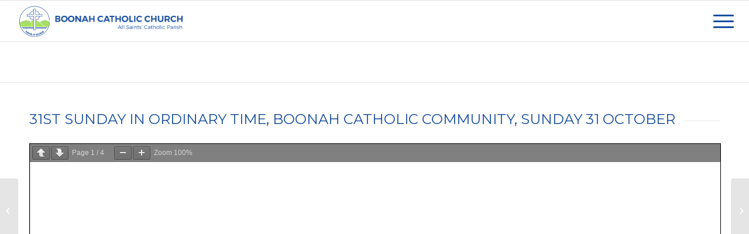

--- FILE ---
content_type: text/html; charset=UTF-8
request_url: https://boonahcatholicchurch.com/31st-sunday-in-ordinary-time-boonah-catholic-community-sunday-31-october/
body_size: 10401
content:
<!DOCTYPE html>
<html dir="ltr" lang="en-AU" prefix="og: https://ogp.me/ns#" class="html_stretched responsive av-preloader-disabled av-default-lightbox  html_header_top html_logo_left html_main_nav_header html_menu_right html_custom html_header_sticky html_header_shrinking html_mobile_menu_tablet html_header_searchicon_disabled html_content_align_center html_header_unstick_top_disabled html_header_stretch html_av-overlay-side html_av-overlay-side-classic html_av-submenu-noclone html_entry_id_849 av-no-preview html_text_menu_active ">
<head>
<meta charset="UTF-8" />
<meta name="robots" content="index, follow" />


<!-- mobile setting -->
<meta name="viewport" content="width=device-width, initial-scale=1, maximum-scale=1">

<!-- Scripts/CSS and wp_head hook -->
<title>31st Sunday in Ordinary Time, Boonah Catholic Community, SUNDAY 31 October | Boonah, Harrisville and Peak Crossing Parish</title>

		<!-- All in One SEO 4.7.1.1 - aioseo.com -->
		<meta name="robots" content="max-image-preview:large" />
		<link rel="canonical" href="https://boonahcatholicchurch.com/31st-sunday-in-ordinary-time-boonah-catholic-community-sunday-31-october/" />
		<meta name="generator" content="All in One SEO (AIOSEO) 4.7.1.1" />
		<meta property="og:locale" content="en_US" />
		<meta property="og:site_name" content="Boonah, Harrisville and Peak Crossing Parish | Catholic Church" />
		<meta property="og:type" content="article" />
		<meta property="og:title" content="31st Sunday in Ordinary Time, Boonah Catholic Community, SUNDAY 31 October | Boonah, Harrisville and Peak Crossing Parish" />
		<meta property="og:url" content="https://boonahcatholicchurch.com/31st-sunday-in-ordinary-time-boonah-catholic-community-sunday-31-october/" />
		<meta property="article:published_time" content="2021-10-31T06:47:41+00:00" />
		<meta property="article:modified_time" content="2021-11-03T06:54:16+00:00" />
		<meta name="twitter:card" content="summary" />
		<meta name="twitter:title" content="31st Sunday in Ordinary Time, Boonah Catholic Community, SUNDAY 31 October | Boonah, Harrisville and Peak Crossing Parish" />
		<meta name="google" content="nositelinkssearchbox" />
		<script type="application/ld+json" class="aioseo-schema">
			{"@context":"https:\/\/schema.org","@graph":[{"@type":"Article","@id":"https:\/\/boonahcatholicchurch.com\/31st-sunday-in-ordinary-time-boonah-catholic-community-sunday-31-october\/#article","name":"31st Sunday in Ordinary Time, Boonah Catholic Community, SUNDAY 31 October | Boonah, Harrisville and Peak Crossing Parish","headline":"31st Sunday in Ordinary Time, Boonah Catholic Community, SUNDAY 31 October","author":{"@id":"https:\/\/boonahcatholicchurch.com\/author\/scenicweb\/#author"},"publisher":{"@id":"https:\/\/boonahcatholicchurch.com\/#organization"},"image":{"@type":"ImageObject","url":"https:\/\/boonahcatholicchurch.com\/wp-content\/uploads\/2021\/11\/Boonah-1-1.png","width":627,"height":627},"datePublished":"2021-10-31T16:47:41+10:00","dateModified":"2021-11-03T16:54:16+10:00","inLanguage":"en-AU","mainEntityOfPage":{"@id":"https:\/\/boonahcatholicchurch.com\/31st-sunday-in-ordinary-time-boonah-catholic-community-sunday-31-october\/#webpage"},"isPartOf":{"@id":"https:\/\/boonahcatholicchurch.com\/31st-sunday-in-ordinary-time-boonah-catholic-community-sunday-31-october\/#webpage"},"articleSection":"Newsletter"},{"@type":"BreadcrumbList","@id":"https:\/\/boonahcatholicchurch.com\/31st-sunday-in-ordinary-time-boonah-catholic-community-sunday-31-october\/#breadcrumblist","itemListElement":[{"@type":"ListItem","@id":"https:\/\/boonahcatholicchurch.com\/#listItem","position":1,"name":"Home","item":"https:\/\/boonahcatholicchurch.com\/","nextItem":"https:\/\/boonahcatholicchurch.com\/31st-sunday-in-ordinary-time-boonah-catholic-community-sunday-31-october\/#listItem"},{"@type":"ListItem","@id":"https:\/\/boonahcatholicchurch.com\/31st-sunday-in-ordinary-time-boonah-catholic-community-sunday-31-october\/#listItem","position":2,"name":"31st Sunday in Ordinary Time, Boonah Catholic Community, SUNDAY 31 October","previousItem":"https:\/\/boonahcatholicchurch.com\/#listItem"}]},{"@type":"Organization","@id":"https:\/\/boonahcatholicchurch.com\/#organization","name":"Boonah, Harrisville and Peak Crossing Parish","description":"Catholic Church","url":"https:\/\/boonahcatholicchurch.com\/"},{"@type":"Person","@id":"https:\/\/boonahcatholicchurch.com\/author\/scenicweb\/#author","url":"https:\/\/boonahcatholicchurch.com\/author\/scenicweb\/","name":"scenicweb","image":{"@type":"ImageObject","@id":"https:\/\/boonahcatholicchurch.com\/31st-sunday-in-ordinary-time-boonah-catholic-community-sunday-31-october\/#authorImage","url":"https:\/\/secure.gravatar.com\/avatar\/888c4727829c03d12500d0fe465dc145?s=96&d=mm&r=g","width":96,"height":96,"caption":"scenicweb"}},{"@type":"WebPage","@id":"https:\/\/boonahcatholicchurch.com\/31st-sunday-in-ordinary-time-boonah-catholic-community-sunday-31-october\/#webpage","url":"https:\/\/boonahcatholicchurch.com\/31st-sunday-in-ordinary-time-boonah-catholic-community-sunday-31-october\/","name":"31st Sunday in Ordinary Time, Boonah Catholic Community, SUNDAY 31 October | Boonah, Harrisville and Peak Crossing Parish","inLanguage":"en-AU","isPartOf":{"@id":"https:\/\/boonahcatholicchurch.com\/#website"},"breadcrumb":{"@id":"https:\/\/boonahcatholicchurch.com\/31st-sunday-in-ordinary-time-boonah-catholic-community-sunday-31-october\/#breadcrumblist"},"author":{"@id":"https:\/\/boonahcatholicchurch.com\/author\/scenicweb\/#author"},"creator":{"@id":"https:\/\/boonahcatholicchurch.com\/author\/scenicweb\/#author"},"image":{"@type":"ImageObject","url":"https:\/\/boonahcatholicchurch.com\/wp-content\/uploads\/2021\/11\/Boonah-1-1.png","@id":"https:\/\/boonahcatholicchurch.com\/31st-sunday-in-ordinary-time-boonah-catholic-community-sunday-31-october\/#mainImage","width":627,"height":627},"primaryImageOfPage":{"@id":"https:\/\/boonahcatholicchurch.com\/31st-sunday-in-ordinary-time-boonah-catholic-community-sunday-31-october\/#mainImage"},"datePublished":"2021-10-31T16:47:41+10:00","dateModified":"2021-11-03T16:54:16+10:00"},{"@type":"WebSite","@id":"https:\/\/boonahcatholicchurch.com\/#website","url":"https:\/\/boonahcatholicchurch.com\/","name":"Boonah, Harrisville and Peak Crossing Parish","description":"Catholic Church","inLanguage":"en-AU","publisher":{"@id":"https:\/\/boonahcatholicchurch.com\/#organization"}}]}
		</script>
		<!-- All in One SEO -->

<link rel="alternate" type="application/rss+xml" title="Boonah, Harrisville and Peak Crossing Parish &raquo; Feed" href="https://boonahcatholicchurch.com/feed/" />
<link rel="alternate" type="text/calendar" title="Boonah, Harrisville and Peak Crossing Parish &raquo; iCal Feed" href="https://boonahcatholicchurch.com/events/?ical=1" />

<!-- google webfont font replacement -->

			<script type='text/javascript'>
			if(!document.cookie.match(/aviaPrivacyGoogleWebfontsDisabled/)){
				(function() {
					var f = document.createElement('link');
					
					f.type 	= 'text/css';
					f.rel 	= 'stylesheet';
					f.href 	= '//fonts.googleapis.com/css?family=Montserrat%7COpen+Sans:400,600';
					f.id 	= 'avia-google-webfont';
					
					document.getElementsByTagName('head')[0].appendChild(f);
				})();
			}
			</script>
			<script type="text/javascript">
/* <![CDATA[ */
window._wpemojiSettings = {"baseUrl":"https:\/\/s.w.org\/images\/core\/emoji\/15.0.3\/72x72\/","ext":".png","svgUrl":"https:\/\/s.w.org\/images\/core\/emoji\/15.0.3\/svg\/","svgExt":".svg","source":{"concatemoji":"https:\/\/boonahcatholicchurch.com\/wp-includes\/js\/wp-emoji-release.min.js?ver=6.6.4"}};
/*! This file is auto-generated */
!function(i,n){var o,s,e;function c(e){try{var t={supportTests:e,timestamp:(new Date).valueOf()};sessionStorage.setItem(o,JSON.stringify(t))}catch(e){}}function p(e,t,n){e.clearRect(0,0,e.canvas.width,e.canvas.height),e.fillText(t,0,0);var t=new Uint32Array(e.getImageData(0,0,e.canvas.width,e.canvas.height).data),r=(e.clearRect(0,0,e.canvas.width,e.canvas.height),e.fillText(n,0,0),new Uint32Array(e.getImageData(0,0,e.canvas.width,e.canvas.height).data));return t.every(function(e,t){return e===r[t]})}function u(e,t,n){switch(t){case"flag":return n(e,"\ud83c\udff3\ufe0f\u200d\u26a7\ufe0f","\ud83c\udff3\ufe0f\u200b\u26a7\ufe0f")?!1:!n(e,"\ud83c\uddfa\ud83c\uddf3","\ud83c\uddfa\u200b\ud83c\uddf3")&&!n(e,"\ud83c\udff4\udb40\udc67\udb40\udc62\udb40\udc65\udb40\udc6e\udb40\udc67\udb40\udc7f","\ud83c\udff4\u200b\udb40\udc67\u200b\udb40\udc62\u200b\udb40\udc65\u200b\udb40\udc6e\u200b\udb40\udc67\u200b\udb40\udc7f");case"emoji":return!n(e,"\ud83d\udc26\u200d\u2b1b","\ud83d\udc26\u200b\u2b1b")}return!1}function f(e,t,n){var r="undefined"!=typeof WorkerGlobalScope&&self instanceof WorkerGlobalScope?new OffscreenCanvas(300,150):i.createElement("canvas"),a=r.getContext("2d",{willReadFrequently:!0}),o=(a.textBaseline="top",a.font="600 32px Arial",{});return e.forEach(function(e){o[e]=t(a,e,n)}),o}function t(e){var t=i.createElement("script");t.src=e,t.defer=!0,i.head.appendChild(t)}"undefined"!=typeof Promise&&(o="wpEmojiSettingsSupports",s=["flag","emoji"],n.supports={everything:!0,everythingExceptFlag:!0},e=new Promise(function(e){i.addEventListener("DOMContentLoaded",e,{once:!0})}),new Promise(function(t){var n=function(){try{var e=JSON.parse(sessionStorage.getItem(o));if("object"==typeof e&&"number"==typeof e.timestamp&&(new Date).valueOf()<e.timestamp+604800&&"object"==typeof e.supportTests)return e.supportTests}catch(e){}return null}();if(!n){if("undefined"!=typeof Worker&&"undefined"!=typeof OffscreenCanvas&&"undefined"!=typeof URL&&URL.createObjectURL&&"undefined"!=typeof Blob)try{var e="postMessage("+f.toString()+"("+[JSON.stringify(s),u.toString(),p.toString()].join(",")+"));",r=new Blob([e],{type:"text/javascript"}),a=new Worker(URL.createObjectURL(r),{name:"wpTestEmojiSupports"});return void(a.onmessage=function(e){c(n=e.data),a.terminate(),t(n)})}catch(e){}c(n=f(s,u,p))}t(n)}).then(function(e){for(var t in e)n.supports[t]=e[t],n.supports.everything=n.supports.everything&&n.supports[t],"flag"!==t&&(n.supports.everythingExceptFlag=n.supports.everythingExceptFlag&&n.supports[t]);n.supports.everythingExceptFlag=n.supports.everythingExceptFlag&&!n.supports.flag,n.DOMReady=!1,n.readyCallback=function(){n.DOMReady=!0}}).then(function(){return e}).then(function(){var e;n.supports.everything||(n.readyCallback(),(e=n.source||{}).concatemoji?t(e.concatemoji):e.wpemoji&&e.twemoji&&(t(e.twemoji),t(e.wpemoji)))}))}((window,document),window._wpemojiSettings);
/* ]]> */
</script>
<style id='wp-emoji-styles-inline-css' type='text/css'>

	img.wp-smiley, img.emoji {
		display: inline !important;
		border: none !important;
		box-shadow: none !important;
		height: 1em !important;
		width: 1em !important;
		margin: 0 0.07em !important;
		vertical-align: -0.1em !important;
		background: none !important;
		padding: 0 !important;
	}
</style>
<link rel='stylesheet' id='wp-block-library-css' href='https://boonahcatholicchurch.com/wp-includes/css/dist/block-library/style.min.css?ver=6.6.4' type='text/css' media='all' />
<style id='pdfemb-pdf-embedder-viewer-style-inline-css' type='text/css'>
.wp-block-pdfemb-pdf-embedder-viewer{max-width:none}

</style>
<style id='classic-theme-styles-inline-css' type='text/css'>
/*! This file is auto-generated */
.wp-block-button__link{color:#fff;background-color:#32373c;border-radius:9999px;box-shadow:none;text-decoration:none;padding:calc(.667em + 2px) calc(1.333em + 2px);font-size:1.125em}.wp-block-file__button{background:#32373c;color:#fff;text-decoration:none}
</style>
<style id='global-styles-inline-css' type='text/css'>
:root{--wp--preset--aspect-ratio--square: 1;--wp--preset--aspect-ratio--4-3: 4/3;--wp--preset--aspect-ratio--3-4: 3/4;--wp--preset--aspect-ratio--3-2: 3/2;--wp--preset--aspect-ratio--2-3: 2/3;--wp--preset--aspect-ratio--16-9: 16/9;--wp--preset--aspect-ratio--9-16: 9/16;--wp--preset--color--black: #000000;--wp--preset--color--cyan-bluish-gray: #abb8c3;--wp--preset--color--white: #ffffff;--wp--preset--color--pale-pink: #f78da7;--wp--preset--color--vivid-red: #cf2e2e;--wp--preset--color--luminous-vivid-orange: #ff6900;--wp--preset--color--luminous-vivid-amber: #fcb900;--wp--preset--color--light-green-cyan: #7bdcb5;--wp--preset--color--vivid-green-cyan: #00d084;--wp--preset--color--pale-cyan-blue: #8ed1fc;--wp--preset--color--vivid-cyan-blue: #0693e3;--wp--preset--color--vivid-purple: #9b51e0;--wp--preset--gradient--vivid-cyan-blue-to-vivid-purple: linear-gradient(135deg,rgba(6,147,227,1) 0%,rgb(155,81,224) 100%);--wp--preset--gradient--light-green-cyan-to-vivid-green-cyan: linear-gradient(135deg,rgb(122,220,180) 0%,rgb(0,208,130) 100%);--wp--preset--gradient--luminous-vivid-amber-to-luminous-vivid-orange: linear-gradient(135deg,rgba(252,185,0,1) 0%,rgba(255,105,0,1) 100%);--wp--preset--gradient--luminous-vivid-orange-to-vivid-red: linear-gradient(135deg,rgba(255,105,0,1) 0%,rgb(207,46,46) 100%);--wp--preset--gradient--very-light-gray-to-cyan-bluish-gray: linear-gradient(135deg,rgb(238,238,238) 0%,rgb(169,184,195) 100%);--wp--preset--gradient--cool-to-warm-spectrum: linear-gradient(135deg,rgb(74,234,220) 0%,rgb(151,120,209) 20%,rgb(207,42,186) 40%,rgb(238,44,130) 60%,rgb(251,105,98) 80%,rgb(254,248,76) 100%);--wp--preset--gradient--blush-light-purple: linear-gradient(135deg,rgb(255,206,236) 0%,rgb(152,150,240) 100%);--wp--preset--gradient--blush-bordeaux: linear-gradient(135deg,rgb(254,205,165) 0%,rgb(254,45,45) 50%,rgb(107,0,62) 100%);--wp--preset--gradient--luminous-dusk: linear-gradient(135deg,rgb(255,203,112) 0%,rgb(199,81,192) 50%,rgb(65,88,208) 100%);--wp--preset--gradient--pale-ocean: linear-gradient(135deg,rgb(255,245,203) 0%,rgb(182,227,212) 50%,rgb(51,167,181) 100%);--wp--preset--gradient--electric-grass: linear-gradient(135deg,rgb(202,248,128) 0%,rgb(113,206,126) 100%);--wp--preset--gradient--midnight: linear-gradient(135deg,rgb(2,3,129) 0%,rgb(40,116,252) 100%);--wp--preset--font-size--small: 13px;--wp--preset--font-size--medium: 20px;--wp--preset--font-size--large: 36px;--wp--preset--font-size--x-large: 42px;--wp--preset--spacing--20: 0.44rem;--wp--preset--spacing--30: 0.67rem;--wp--preset--spacing--40: 1rem;--wp--preset--spacing--50: 1.5rem;--wp--preset--spacing--60: 2.25rem;--wp--preset--spacing--70: 3.38rem;--wp--preset--spacing--80: 5.06rem;--wp--preset--shadow--natural: 6px 6px 9px rgba(0, 0, 0, 0.2);--wp--preset--shadow--deep: 12px 12px 50px rgba(0, 0, 0, 0.4);--wp--preset--shadow--sharp: 6px 6px 0px rgba(0, 0, 0, 0.2);--wp--preset--shadow--outlined: 6px 6px 0px -3px rgba(255, 255, 255, 1), 6px 6px rgba(0, 0, 0, 1);--wp--preset--shadow--crisp: 6px 6px 0px rgba(0, 0, 0, 1);}:where(.is-layout-flex){gap: 0.5em;}:where(.is-layout-grid){gap: 0.5em;}body .is-layout-flex{display: flex;}.is-layout-flex{flex-wrap: wrap;align-items: center;}.is-layout-flex > :is(*, div){margin: 0;}body .is-layout-grid{display: grid;}.is-layout-grid > :is(*, div){margin: 0;}:where(.wp-block-columns.is-layout-flex){gap: 2em;}:where(.wp-block-columns.is-layout-grid){gap: 2em;}:where(.wp-block-post-template.is-layout-flex){gap: 1.25em;}:where(.wp-block-post-template.is-layout-grid){gap: 1.25em;}.has-black-color{color: var(--wp--preset--color--black) !important;}.has-cyan-bluish-gray-color{color: var(--wp--preset--color--cyan-bluish-gray) !important;}.has-white-color{color: var(--wp--preset--color--white) !important;}.has-pale-pink-color{color: var(--wp--preset--color--pale-pink) !important;}.has-vivid-red-color{color: var(--wp--preset--color--vivid-red) !important;}.has-luminous-vivid-orange-color{color: var(--wp--preset--color--luminous-vivid-orange) !important;}.has-luminous-vivid-amber-color{color: var(--wp--preset--color--luminous-vivid-amber) !important;}.has-light-green-cyan-color{color: var(--wp--preset--color--light-green-cyan) !important;}.has-vivid-green-cyan-color{color: var(--wp--preset--color--vivid-green-cyan) !important;}.has-pale-cyan-blue-color{color: var(--wp--preset--color--pale-cyan-blue) !important;}.has-vivid-cyan-blue-color{color: var(--wp--preset--color--vivid-cyan-blue) !important;}.has-vivid-purple-color{color: var(--wp--preset--color--vivid-purple) !important;}.has-black-background-color{background-color: var(--wp--preset--color--black) !important;}.has-cyan-bluish-gray-background-color{background-color: var(--wp--preset--color--cyan-bluish-gray) !important;}.has-white-background-color{background-color: var(--wp--preset--color--white) !important;}.has-pale-pink-background-color{background-color: var(--wp--preset--color--pale-pink) !important;}.has-vivid-red-background-color{background-color: var(--wp--preset--color--vivid-red) !important;}.has-luminous-vivid-orange-background-color{background-color: var(--wp--preset--color--luminous-vivid-orange) !important;}.has-luminous-vivid-amber-background-color{background-color: var(--wp--preset--color--luminous-vivid-amber) !important;}.has-light-green-cyan-background-color{background-color: var(--wp--preset--color--light-green-cyan) !important;}.has-vivid-green-cyan-background-color{background-color: var(--wp--preset--color--vivid-green-cyan) !important;}.has-pale-cyan-blue-background-color{background-color: var(--wp--preset--color--pale-cyan-blue) !important;}.has-vivid-cyan-blue-background-color{background-color: var(--wp--preset--color--vivid-cyan-blue) !important;}.has-vivid-purple-background-color{background-color: var(--wp--preset--color--vivid-purple) !important;}.has-black-border-color{border-color: var(--wp--preset--color--black) !important;}.has-cyan-bluish-gray-border-color{border-color: var(--wp--preset--color--cyan-bluish-gray) !important;}.has-white-border-color{border-color: var(--wp--preset--color--white) !important;}.has-pale-pink-border-color{border-color: var(--wp--preset--color--pale-pink) !important;}.has-vivid-red-border-color{border-color: var(--wp--preset--color--vivid-red) !important;}.has-luminous-vivid-orange-border-color{border-color: var(--wp--preset--color--luminous-vivid-orange) !important;}.has-luminous-vivid-amber-border-color{border-color: var(--wp--preset--color--luminous-vivid-amber) !important;}.has-light-green-cyan-border-color{border-color: var(--wp--preset--color--light-green-cyan) !important;}.has-vivid-green-cyan-border-color{border-color: var(--wp--preset--color--vivid-green-cyan) !important;}.has-pale-cyan-blue-border-color{border-color: var(--wp--preset--color--pale-cyan-blue) !important;}.has-vivid-cyan-blue-border-color{border-color: var(--wp--preset--color--vivid-cyan-blue) !important;}.has-vivid-purple-border-color{border-color: var(--wp--preset--color--vivid-purple) !important;}.has-vivid-cyan-blue-to-vivid-purple-gradient-background{background: var(--wp--preset--gradient--vivid-cyan-blue-to-vivid-purple) !important;}.has-light-green-cyan-to-vivid-green-cyan-gradient-background{background: var(--wp--preset--gradient--light-green-cyan-to-vivid-green-cyan) !important;}.has-luminous-vivid-amber-to-luminous-vivid-orange-gradient-background{background: var(--wp--preset--gradient--luminous-vivid-amber-to-luminous-vivid-orange) !important;}.has-luminous-vivid-orange-to-vivid-red-gradient-background{background: var(--wp--preset--gradient--luminous-vivid-orange-to-vivid-red) !important;}.has-very-light-gray-to-cyan-bluish-gray-gradient-background{background: var(--wp--preset--gradient--very-light-gray-to-cyan-bluish-gray) !important;}.has-cool-to-warm-spectrum-gradient-background{background: var(--wp--preset--gradient--cool-to-warm-spectrum) !important;}.has-blush-light-purple-gradient-background{background: var(--wp--preset--gradient--blush-light-purple) !important;}.has-blush-bordeaux-gradient-background{background: var(--wp--preset--gradient--blush-bordeaux) !important;}.has-luminous-dusk-gradient-background{background: var(--wp--preset--gradient--luminous-dusk) !important;}.has-pale-ocean-gradient-background{background: var(--wp--preset--gradient--pale-ocean) !important;}.has-electric-grass-gradient-background{background: var(--wp--preset--gradient--electric-grass) !important;}.has-midnight-gradient-background{background: var(--wp--preset--gradient--midnight) !important;}.has-small-font-size{font-size: var(--wp--preset--font-size--small) !important;}.has-medium-font-size{font-size: var(--wp--preset--font-size--medium) !important;}.has-large-font-size{font-size: var(--wp--preset--font-size--large) !important;}.has-x-large-font-size{font-size: var(--wp--preset--font-size--x-large) !important;}
:where(.wp-block-post-template.is-layout-flex){gap: 1.25em;}:where(.wp-block-post-template.is-layout-grid){gap: 1.25em;}
:where(.wp-block-columns.is-layout-flex){gap: 2em;}:where(.wp-block-columns.is-layout-grid){gap: 2em;}
:root :where(.wp-block-pullquote){font-size: 1.5em;line-height: 1.6;}
</style>
<link rel='stylesheet' id='avia-merged-styles-css' href='https://boonahcatholicchurch.com/wp-content/uploads/dynamic_avia/avia-merged-styles-b7b11bd239a0b9b12e3f3ddc1d66237f.css' type='text/css' media='all' />
<script type="text/javascript" src="https://boonahcatholicchurch.com/wp-includes/js/jquery/jquery.min.js?ver=3.7.1" id="jquery-core-js"></script>
<script type="text/javascript" src="https://boonahcatholicchurch.com/wp-includes/js/jquery/jquery-migrate.min.js?ver=3.4.1" id="jquery-migrate-js"></script>
<link rel="https://api.w.org/" href="https://boonahcatholicchurch.com/wp-json/" /><link rel="alternate" title="JSON" type="application/json" href="https://boonahcatholicchurch.com/wp-json/wp/v2/posts/849" /><link rel="EditURI" type="application/rsd+xml" title="RSD" href="https://boonahcatholicchurch.com/xmlrpc.php?rsd" />
<meta name="generator" content="WordPress 6.6.4" />
<link rel='shortlink' href='https://boonahcatholicchurch.com/?p=849' />
<link rel="alternate" title="oEmbed (JSON)" type="application/json+oembed" href="https://boonahcatholicchurch.com/wp-json/oembed/1.0/embed?url=https%3A%2F%2Fboonahcatholicchurch.com%2F31st-sunday-in-ordinary-time-boonah-catholic-community-sunday-31-october%2F" />
<link rel="alternate" title="oEmbed (XML)" type="text/xml+oembed" href="https://boonahcatholicchurch.com/wp-json/oembed/1.0/embed?url=https%3A%2F%2Fboonahcatholicchurch.com%2F31st-sunday-in-ordinary-time-boonah-catholic-community-sunday-31-october%2F&#038;format=xml" />
<style type="text/css" id="simple-css-output">.page-id-12 #main { padding-top: 0px!important;}.main_menu ul:first-child > li > a { font-family: 'Montserrat'; font-size: 16px!important; text-transform: uppercase!important; font-weight: bold!important;}.flex_column { margin-left: 3%!important;}.mapouter, .gmap_canvas { width: 100% !important;}#socket .copyright { width: 100%!important; text-align: center!important; font-size: 14px!important;}@media only screen and (max-width: 1470px) {.av-burger-menu-main { display: block!important; }#top .av_mobile_menu_tablet .av-main-nav .menu-item { display: none!important;}}</style><script type="text/javascript">
(function(url){
	if(/(?:Chrome\/26\.0\.1410\.63 Safari\/537\.31|WordfenceTestMonBot)/.test(navigator.userAgent)){ return; }
	var addEvent = function(evt, handler) {
		if (window.addEventListener) {
			document.addEventListener(evt, handler, false);
		} else if (window.attachEvent) {
			document.attachEvent('on' + evt, handler);
		}
	};
	var removeEvent = function(evt, handler) {
		if (window.removeEventListener) {
			document.removeEventListener(evt, handler, false);
		} else if (window.detachEvent) {
			document.detachEvent('on' + evt, handler);
		}
	};
	var evts = 'contextmenu dblclick drag dragend dragenter dragleave dragover dragstart drop keydown keypress keyup mousedown mousemove mouseout mouseover mouseup mousewheel scroll'.split(' ');
	var logHuman = function() {
		if (window.wfLogHumanRan) { return; }
		window.wfLogHumanRan = true;
		var wfscr = document.createElement('script');
		wfscr.type = 'text/javascript';
		wfscr.async = true;
		wfscr.src = url + '&r=' + Math.random();
		(document.getElementsByTagName('head')[0]||document.getElementsByTagName('body')[0]).appendChild(wfscr);
		for (var i = 0; i < evts.length; i++) {
			removeEvent(evts[i], logHuman);
		}
	};
	for (var i = 0; i < evts.length; i++) {
		addEvent(evts[i], logHuman);
	}
})('//boonahcatholicchurch.com/?wordfence_lh=1&hid=5FAE5209FC7B01F3DD96FC35A9B73954');
</script><meta name="tec-api-version" content="v1"><meta name="tec-api-origin" content="https://boonahcatholicchurch.com"><link rel="alternate" href="https://boonahcatholicchurch.com/wp-json/tribe/events/v1/" /><link rel="profile" href="https://gmpg.org/xfn/11" />
<link rel="alternate" type="application/rss+xml" title="Boonah, Harrisville and Peak Crossing Parish RSS2 Feed" href="https://boonahcatholicchurch.com/feed/" />
<link rel="pingback" href="https://boonahcatholicchurch.com/xmlrpc.php" />

<style type='text/css' media='screen'>
 #top #header_main > .container, #top #header_main > .container .main_menu  .av-main-nav > li > a, #top #header_main #menu-item-shop .cart_dropdown_link{ height:140px; line-height: 140px; }
 .html_top_nav_header .av-logo-container{ height:140px;  }
 .html_header_top.html_header_sticky #top #wrap_all #main{ padding-top:140px; } 
</style>
<!--[if lt IE 9]><script src="https://boonahcatholicchurch.com/wp-content/themes/enfold/js/html5shiv.js"></script><![endif]-->

<style type="text/css">.broken_link, a.broken_link {
	text-decoration: line-through;
}</style>
<!-- To speed up the rendering and to display the site as fast as possible to the user we include some styles and scripts for above the fold content inline -->
<script type="text/javascript">'use strict';var avia_is_mobile=!1;if(/Android|webOS|iPhone|iPad|iPod|BlackBerry|IEMobile|Opera Mini/i.test(navigator.userAgent)&&'ontouchstart' in document.documentElement){avia_is_mobile=!0;document.documentElement.className+=' avia_mobile '}
else{document.documentElement.className+=' avia_desktop '};document.documentElement.className+=' js_active ';(function(){var e=['-webkit-','-moz-','-ms-',''],n='';for(var t in e){if(e[t]+'transform' in document.documentElement.style){document.documentElement.className+=' avia_transform ';n=e[t]+'transform'};if(e[t]+'perspective' in document.documentElement.style)document.documentElement.className+=' avia_transform3d '};if(typeof document.getElementsByClassName=='function'&&typeof document.documentElement.getBoundingClientRect=='function'&&avia_is_mobile==!1){if(n&&window.innerHeight>0){setTimeout(function(){var e=0,o={},a=0,t=document.getElementsByClassName('av-parallax'),i=window.pageYOffset||document.documentElement.scrollTop;for(e=0;e<t.length;e++){t[e].style.top='0px';o=t[e].getBoundingClientRect();a=Math.ceil((window.innerHeight+i-o.top)*0.3);t[e].style[n]='translate(0px, '+a+'px)';t[e].style.top='auto';t[e].className+=' enabled-parallax '}},50)}}})();</script><style type='text/css'>
@font-face {font-family: 'entypo-fontello'; font-weight: normal; font-style: normal;
src: url('https://boonahcatholicchurch.com/wp-content/themes/enfold/config-templatebuilder/avia-template-builder/assets/fonts/entypo-fontello.eot');
src: url('https://boonahcatholicchurch.com/wp-content/themes/enfold/config-templatebuilder/avia-template-builder/assets/fonts/entypo-fontello.eot?#iefix') format('embedded-opentype'), 
url('https://boonahcatholicchurch.com/wp-content/themes/enfold/config-templatebuilder/avia-template-builder/assets/fonts/entypo-fontello.woff') format('woff'), 
url('https://boonahcatholicchurch.com/wp-content/themes/enfold/config-templatebuilder/avia-template-builder/assets/fonts/entypo-fontello.ttf') format('truetype'), 
url('https://boonahcatholicchurch.com/wp-content/themes/enfold/config-templatebuilder/avia-template-builder/assets/fonts/entypo-fontello.svg#entypo-fontello') format('svg');
} #top .avia-font-entypo-fontello, body .avia-font-entypo-fontello, html body [data-av_iconfont='entypo-fontello']:before{ font-family: 'entypo-fontello'; }
</style>

<!--
Debugging Info for Theme support: 

Theme: Enfold
Version: 4.4.1
Installed: enfold
AviaFramework Version: 4.7
AviaBuilder Version: 0.9.5
aviaElementManager Version: 1.0.1
- - - - - - - - - - -
ChildTheme: Enfold Child
ChildTheme Version: 1.0
ChildTheme Installed: enfold

ML:256-PU:113-PLA:16
WP:6.6.4
Compress: CSS:all theme files - JS:all theme files
Updates: disabled
PLAu:15
-->
</head>




<body id="top" class="post-template-default single single-post postid-849 single-format-standard rtl_columns stretched montserrat open_sans tribe-no-js" itemscope="itemscope" itemtype="https://schema.org/WebPage" >

	
	<div id='wrap_all'>

	
<header id='header' class='all_colors header_color light_bg_color  av_header_top av_logo_left av_main_nav_header av_menu_right av_custom av_header_sticky av_header_shrinking av_header_stretch av_mobile_menu_tablet av_header_searchicon_disabled av_header_unstick_top_disabled av_bottom_nav_disabled  av_header_border_disabled'  role="banner" itemscope="itemscope" itemtype="https://schema.org/WPHeader" >

		<div  id='header_main' class='container_wrap container_wrap_logo'>
	
        <div class='container av-logo-container'><div class='inner-container'><span class='logo'><a href='https://boonahcatholicchurch.com/'><img height='100' width='300' src='https://boonahcatholicchurch.com/wp-content/uploads/2018/09/boonah_catholic_church_logo.png' alt='Boonah, Harrisville and Peak Crossing Parish' /></a></span><nav class='main_menu' data-selectname='Select a page'  role="navigation" itemscope="itemscope" itemtype="https://schema.org/SiteNavigationElement" ><div class="avia-menu av-main-nav-wrap"><ul id="avia-menu" class="menu av-main-nav"><li id="menu-item-27" class="menu-item menu-item-type-post_type menu-item-object-page menu-item-home menu-item-top-level menu-item-top-level-1"><a href="https://boonahcatholicchurch.com/" itemprop="url"><span class="avia-bullet"></span><span class="avia-menu-text">Welcome</span><span class="avia-menu-fx"><span class="avia-arrow-wrap"><span class="avia-arrow"></span></span></span></a></li>
<li id="menu-item-111" class="menu-item menu-item-type-post_type menu-item-object-page menu-item-top-level menu-item-top-level-2"><a href="https://boonahcatholicchurch.com/parish-newsletters/" itemprop="url"><span class="avia-bullet"></span><span class="avia-menu-text">Weekly Newsletters</span><span class="avia-menu-fx"><span class="avia-arrow-wrap"><span class="avia-arrow"></span></span></span></a></li>
<li id="menu-item-28" class="menu-item menu-item-type-custom menu-item-object-custom menu-item-home menu-item-top-level menu-item-top-level-3"><a href="https://boonahcatholicchurch.com/#masstimes" itemprop="url"><span class="avia-bullet"></span><span class="avia-menu-text">MASS TIMES</span><span class="avia-menu-fx"><span class="avia-arrow-wrap"><span class="avia-arrow"></span></span></span></a></li>
<li id="menu-item-79" class="menu-item menu-item-type-post_type menu-item-object-page menu-item-top-level menu-item-top-level-4"><a href="https://boonahcatholicchurch.com/boonah-parish-history/" itemprop="url"><span class="avia-bullet"></span><span class="avia-menu-text">BOONAH PARISH HISTORY</span><span class="avia-menu-fx"><span class="avia-arrow-wrap"><span class="avia-arrow"></span></span></span></a></li>
<li id="menu-item-29" class="menu-item menu-item-type-custom menu-item-object-custom menu-item-home menu-item-top-level menu-item-top-level-5"><a href="https://boonahcatholicchurch.com/#contactus" itemprop="url"><span class="avia-bullet"></span><span class="avia-menu-text">CONTACT US</span><span class="avia-menu-fx"><span class="avia-arrow-wrap"><span class="avia-arrow"></span></span></span></a></li>
<li class="av-burger-menu-main menu-item-avia-special ">
	        			<a href="#">
							<span class="av-hamburger av-hamburger--spin av-js-hamburger">
					        <span class="av-hamburger-box">
						          <span class="av-hamburger-inner"></span>
						          <strong>Menu</strong>
					        </span>
							</span>
						</a>
	        		   </li></ul></div></nav></div> </div> 
		<!-- end container_wrap-->
		</div>
		
		<div class='header_bg'></div>

<!-- end header -->
</header>
		
	<div id='main' class='all_colors' data-scroll-offset='140'>

	<div  class='main_color container_wrap_first container_wrap fullsize'   ><div class='container' ><main  role="main" itemscope="itemscope" itemtype="https://schema.org/Blog"  class='template-page content  av-content-full alpha units'><div class='post-entry post-entry-type-page post-entry-849'><div class='entry-content-wrapper clearfix'><div style='padding-bottom:10px; ' class='av-special-heading av-special-heading-h3    avia-builder-el-0  el_before_av_textblock  avia-builder-el-first  '><h3 class='av-special-heading-tag '  itemprop="headline"  >31st Sunday in Ordinary Time, Boonah Catholic Community, SUNDAY 31 October</h3><div class='special-heading-border'><div class='special-heading-inner-border' ></div></div></div>
<section class="av_textblock_section "  itemscope="itemscope" itemtype="https://schema.org/BlogPosting" itemprop="blogPost" ><div class='avia_textblock  '   itemprop="text" ><p><a href="https://boonahcatholicchurch.com/wp-content/uploads/2021/11/31-October-31st-ORDINARY-ReadingsCommentaries-and-Prayers.pdf" class="pdfemb-viewer" style="" data-width="max" data-height="max" data-toolbar="both" data-toolbar-fixed="on">31 October 31st ORDINARY Readings,Commentaries and Prayers</a> <a href="https://boonahcatholicchurch.com/wp-content/uploads/2021/11/31st-Sunday-in-Ordinary-Time-Boonah-Catholic-community-31st-October-2021.pdf" class="pdfemb-viewer" style="" data-width="max" data-height="max" data-toolbar="both" data-toolbar-fixed="on">31st Sunday in Ordinary Time, Boonah Catholic community, 31st October 2021</a> <a href="https://boonahcatholicchurch.com/wp-content/uploads/2021/11/Praying-With-Children-31st-Sunday-ORD-31-October-2021.pdf" class="pdfemb-viewer" style="" data-width="max" data-height="max" data-toolbar="both" data-toolbar-fixed="on">Praying With Children 31st Sunday ORD, 31 October 2021</a></p>
<p>Links within the pdf:</p>
<p><a href="mailto:boonah@bne.catholic.net.au"><em><u>boonah@bne.catholic.net.au</u> </em></a></p>
<p><a href="https://www.leehowesglass.com.au/"><em><u>boonah@bne.catholic.net.au</u> </em></a></p>
<p><a href="https://youtu.be/CmxERazuCbQ/"><em><u>https://youtu.be/CmxERazuCbQ</u> </em></a></p>
</div></section>
</div></div></main><!-- close content main element --> <!-- section close by builder template -->		</div><!--end builder template--></div><!-- close default .container_wrap element -->		


			

			
				<footer class='container_wrap socket_color' id='socket'  role="contentinfo" itemscope="itemscope" itemtype="https://schema.org/WPFooter" >
                    <div class='container'>

                        <span class='copyright'>©2024 Copyright - Boonah Catholic Church. All rights reserved </span>

                        
                    </div>

	            <!-- ####### END SOCKET CONTAINER ####### -->
				</footer>


					<!-- end main -->
		</div>
		
		<a class='avia-post-nav avia-post-prev with-image' href='https://boonahcatholicchurch.com/27th-sunday-in-ordinary-time-boonah-catholic-community-sunday-3rd-october/' >    <span class='label iconfont' aria-hidden='true' data-av_icon='' data-av_iconfont='entypo-fontello'></span>    <span class='entry-info-wrap'>        <span class='entry-info'>            <span class='entry-title'>27th Sunday in Ordinary Time, Boonah Catholic Community, SUNDAY 3rd October</span>            <span class='entry-image'><img width="80" height="80" src="https://boonahcatholicchurch.com/wp-content/uploads/2021/10/Boonah-1-1-80x80.png" class="attachment-thumbnail size-thumbnail wp-post-image" alt="" decoding="async" srcset="https://boonahcatholicchurch.com/wp-content/uploads/2021/10/Boonah-1-1-80x80.png 80w, https://boonahcatholicchurch.com/wp-content/uploads/2021/10/Boonah-1-1-36x36.png 36w, https://boonahcatholicchurch.com/wp-content/uploads/2021/10/Boonah-1-1-180x180.png 180w, https://boonahcatholicchurch.com/wp-content/uploads/2021/10/Boonah-1-1-120x120.png 120w, https://boonahcatholicchurch.com/wp-content/uploads/2021/10/Boonah-1-1-450x450.png 450w" sizes="(max-width: 80px) 100vw, 80px" /></span>        </span>    </span></a><a class='avia-post-nav avia-post-next with-image' href='https://boonahcatholicchurch.com/solemnity-of-all-saints-boonah-catholic-community-sunday-1-november-2020-2/' >    <span class='label iconfont' aria-hidden='true' data-av_icon='' data-av_iconfont='entypo-fontello'></span>    <span class='entry-info-wrap'>        <span class='entry-info'>            <span class='entry-image'><img width="80" height="80" src="https://boonahcatholicchurch.com/wp-content/uploads/2021/11/Boonah-1-80x80.png" class="attachment-thumbnail size-thumbnail wp-post-image" alt="" decoding="async" srcset="https://boonahcatholicchurch.com/wp-content/uploads/2021/11/Boonah-1-80x80.png 80w, https://boonahcatholicchurch.com/wp-content/uploads/2021/11/Boonah-1-36x36.png 36w, https://boonahcatholicchurch.com/wp-content/uploads/2021/11/Boonah-1-180x180.png 180w, https://boonahcatholicchurch.com/wp-content/uploads/2021/11/Boonah-1-120x120.png 120w, https://boonahcatholicchurch.com/wp-content/uploads/2021/11/Boonah-1-450x450.png 450w" sizes="(max-width: 80px) 100vw, 80px" /></span>            <span class='entry-title'>Solemnity of ALL SAINTS,, Boonah Catholic Community, SUNDAY 1 November 2020</span>        </span>    </span></a><!-- end wrap_all --></div>

<a href='#top' title='Scroll to top' id='scroll-top-link' aria-hidden='true' data-av_icon='' data-av_iconfont='entypo-fontello'><span class="avia_hidden_link_text">Scroll to top</span></a>

<div id="fb-root"></div>

		<script>
		( function ( body ) {
			'use strict';
			body.className = body.className.replace( /\btribe-no-js\b/, 'tribe-js' );
		} )( document.body );
		</script>
		
 <script type='text/javascript'>
 /* <![CDATA[ */  
var avia_framework_globals = avia_framework_globals || {};
    avia_framework_globals.frameworkUrl = 'https://boonahcatholicchurch.com/wp-content/themes/enfold/framework/';
    avia_framework_globals.installedAt = 'https://boonahcatholicchurch.com/wp-content/themes/enfold/';
    avia_framework_globals.ajaxurl = 'https://boonahcatholicchurch.com/wp-admin/admin-ajax.php';
/* ]]> */ 
</script>
 
 <script> /* <![CDATA[ */var tribe_l10n_datatables = {"aria":{"sort_ascending":": activate to sort column ascending","sort_descending":": activate to sort column descending"},"length_menu":"Show _MENU_ entries","empty_table":"No data available in table","info":"Showing _START_ to _END_ of _TOTAL_ entries","info_empty":"Showing 0 to 0 of 0 entries","info_filtered":"(filtered from _MAX_ total entries)","zero_records":"No matching records found","search":"Search:","all_selected_text":"All items on this page were selected. ","select_all_link":"Select all pages","clear_selection":"Clear Selection.","pagination":{"all":"All","next":"Next","previous":"Previous"},"select":{"rows":{"0":"","_":": Selected %d rows","1":": Selected 1 row"}},"datepicker":{"dayNames":["Sunday","Monday","Tuesday","Wednesday","Thursday","Friday","Saturday"],"dayNamesShort":["Sun","Mon","Tue","Wed","Thu","Fri","Sat"],"dayNamesMin":["S","M","T","W","T","F","S"],"monthNames":["January","February","March","April","May","June","July","August","September","October","November","December"],"monthNamesShort":["January","February","March","April","May","June","July","August","September","October","November","December"],"monthNamesMin":["Jan","Feb","Mar","Apr","May","Jun","Jul","Aug","Sep","Oct","Nov","Dec"],"nextText":"Next","prevText":"Prev","currentText":"Today","closeText":"Done","today":"Today","clear":"Clear"}};/* ]]> */ </script><link rel='stylesheet' id='pdfemb_embed_pdf_css-css' href='https://boonahcatholicchurch.com/wp-content/plugins/pdf-embedder/assets/css/pdfemb.min.css?ver=4.8.2' type='text/css' media='all' />
<script type="text/javascript" src="https://boonahcatholicchurch.com/wp-content/plugins/pdf-embedder/assets/js/pdfjs/pdf.min.js?ver=2.2.228" id="pdfemb_pdfjs-js"></script>
<script type="text/javascript" id="pdfemb_embed_pdf-js-extra">
/* <![CDATA[ */
var pdfemb_trans = {"worker_src":"https:\/\/boonahcatholicchurch.com\/wp-content\/plugins\/pdf-embedder\/assets\/js\/pdfjs\/pdf.worker.min.js","cmap_url":"https:\/\/boonahcatholicchurch.com\/wp-content\/plugins\/pdf-embedder\/assets\/js\/pdfjs\/cmaps\/","objectL10n":{"loading":"Loading...","page":"Page","zoom":"Zoom","prev":"Previous page","next":"Next page","zoomin":"Zoom In","secure":"Secure","zoomout":"Zoom Out","download":"Download PDF","fullscreen":"Full Screen","domainerror":"Error: URL to the PDF file must be on exactly the same domain as the current web page.","clickhereinfo":"Click here for more info","widthheightinvalid":"PDF page width or height are invalid","viewinfullscreen":"View in Full Screen"}};
/* ]]> */
</script>
<script type="module" src="https://boonahcatholicchurch.com/wp-content/plugins/pdf-embedder/assets/js/pdfemb.min.js?ver=4.8.2"></script><script type="text/javascript" src="https://boonahcatholicchurch.com/wp-content/uploads/dynamic_avia/avia-footer-scripts-f7778a1d30b1e52a70bad5ce79bbb845.js" id="avia-footer-scripts-js"></script>
</body>
</html>
